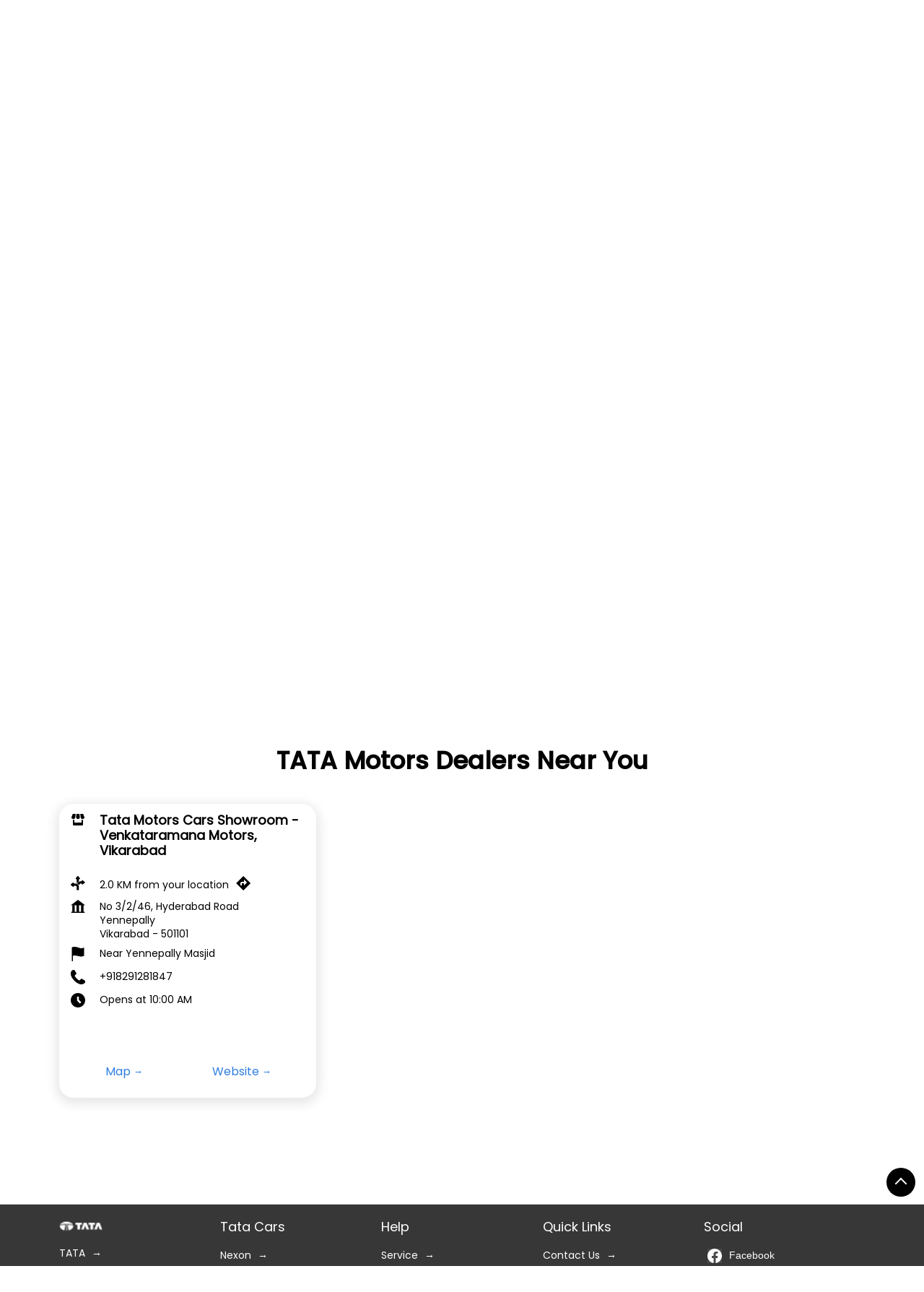

--- FILE ---
content_type: text/html; charset=UTF-8
request_url: https://dealer-locator.cars.tatamotors.com//curlGetBusinessHour.php
body_size: -1156
content:
[{"outlet_id":"292699","datas":"                    <span class=\"time_open\">Opens at 10:00 AM<\/span>\n        "}]